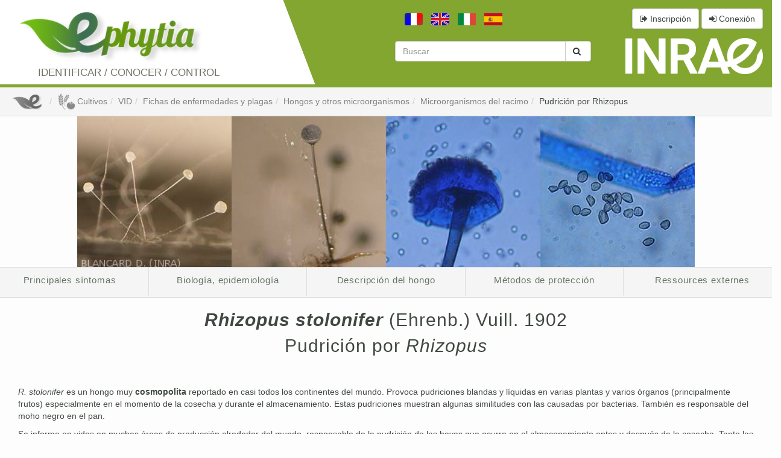

--- FILE ---
content_type: text/html; charset=UTF-8
request_url: https://ephytia.inrae.fr/es/C/6101/VID-Pudricion-por-Rhizopus
body_size: 4433
content:
<!DOCTYPE html PUBLIC "-//W3C//DTD XHTML 1.0 Transitional//EN" "http://www.w3.org/TR/xhtml1/DTD/xhtml1-transitional.dtd">
<html xmlns="http://www.w3.org/1999/xhtml">
<head>
	<meta http-equiv="Content-Type" content="text/html; charset=utf-8" /><meta name="description" content="VID - Pudrición por Rhizopus"/>	<meta http-equiv="Content-Language" content="es" />
	<meta name="viewport" content="width=device-width, initial-scale=1"/>
	<title>
		VID - Pudrición por Rhizopus	</title>
	<!-- TODO : bouger ça dans un meilleur endroit :/ -->
	<style>
		.color-fa .fa-check {
			color: green;
		}
		.color-fa .fa-times {
			color: darkred;
			opacity: 0.5;
		}
	</style>
	<link href="http://ephytia.inra.fr/es/C/6101/VID-Pudricion-por-Rhizopus" rel="canonical"/><link rel="stylesheet" type="text/css" href="/css/jquery-ui.css"/><link rel="stylesheet" type="text/css" href="/css/jquery.jgrowl.css"/><link rel="stylesheet" type="text/css" href="/css/slimbox2.css"/><link rel="stylesheet" type="text/css" href="/css/bootstrap.min.css"/><link rel="stylesheet" type="text/css" href="/css/main.css"/><link rel="stylesheet" type="text/css" href="/css/font-awesome.min.css"/><link rel="stylesheet" type="text/css" href="/css/animate.css"/><link rel="stylesheet" type="text/css" href="/css/print.css" media="print"/><link href="/favicon.ico" type="image/x-icon" rel="icon"/><link href="/favicon.ico" type="image/x-icon" rel="shortcut icon"/>		<!--[if lte IE 8]><![endif]-->
		<!--[if lte IE 7]><![endif]-->

	<script type="text/javascript" src="/js/ga.js"></script><script type="text/javascript" src="/js/jquery.js"></script><script type="text/javascript" src="/js/jquery.migrate.js"></script><script type="text/javascript" src="/js/jquery.base64.js"></script><script type="text/javascript" src="/js/jquery-ui.min.js"></script><script type="text/javascript" src="/js/bootstrap.min.js"></script><script type="text/javascript" src="/js/jquery.jgrowl.js"></script><script type="text/javascript" src="/js/tinymce/jquery.tinymce.min.js"></script><script type="text/javascript" src="/js/tinymce/tinymce.min.js"></script><script type="text/javascript" src="/js/functions_src.js"></script><script type="text/javascript" src="/js/animate.js"></script><script type="text/javascript" src="/js/main.js"></script><script type="text/javascript">
//<![CDATA[
var controllerApplication = "Contents"; var paramsApplication = "6101/VID-Pudricion-por-Rhizopus"; var actionApplication = "view"; var langApplication = "es"
//]]>
</script>		<!--[if lte IE 8]><![endif]-->
</head>
<body id="top">

	<div id="container" class="container-fluid ">
		<header id="header" class="row">
			<div id="header-left" class="col-xs-12 col-sm-3 col-md-4">
				<div class="container-fluid">
				<div class="row">

					<a class="ephytia-logo col-xs-6 col-sm-12" href="/">
						<img src="/img/logo.png" class="img-responsive" alt="Logo Ephytia"/>					</a>


					<div class="col-xs-6 col-sm-12 header-text ">
						<span>
															Identificar / conocer / control														</span>
					</div>
				</div>
				</div>
			</div>

			<div id="header-right" class="col-xs-12 col-sm-9 col-md-8">
				<div class="row row-1st">
					<div id="header-languages" class="col-xs-7 col-sm-6">
						<ul class="list-inline text-right">
						
																					<li><a href="/fr/Contents/view/6101/VID-Pudricion-por-Rhizopus"><img src="/img/flags/fr.png" alt=""/></a></li>
																												<li><a href="/en/Contents/view/6101/VID-Pudricion-por-Rhizopus"><img src="/img/flags/en.png" alt=""/></a></li>
																												<li><a href="/it/Contents/view/6101/VID-Pudricion-por-Rhizopus"><img src="/img/flags/it.png" alt=""/></a></li>
																												<li><a href="/es/Contents/view/6101/VID-Pudricion-por-Rhizopus"><img src="/img/flags/es.png" alt=""/></a></li>
																																</ul>
					</div>

					<div id="header-register" class="col-xs-5 col-sm-6 text-right">
													<a href="/es/Users/inscription" title="Inscripción" class=" btn btn-default" data-remote="false" data-backdrop="static" data-modal-key="inscription" data-toggle="modal" data-target="#custom-modal-lg"><i class="fa fa-sign-out">&nbsp;</i><span class="hidden-xs">Inscripción</span></a>							<a href="/es/Users/login" title="Conexión" class=" btn btn-default" data-remote="false" data-backdrop="static" data-modal-key="connexion" data-toggle="modal" data-target="#custom-modal"><i class="fa fa-sign-in">&nbsp;</i><span class="hidden-xs">Conexión</span></a>																														</div>
				</div>

				<div class="row row-2nd">
					<div id="header-search" class="col-xs-7 col-xs-offset-1 col-sm-5 col-sm-offset-3">
						<form action="/es/Search" role="form" id="SearchIndexForm" method="get" accept-charset="utf-8"><div class="form-group"><label for="SearchText" class="control-label"></label><div class="input-group"><input name="text" placeholder="Buscar" class="form-control" type="text" id="SearchText"/><span class="input-group-btn"><button class="btn btn-default"><i class="fa fa-search">&nbsp;</i></button></span></div></div><input type="hidden" name="filter" value="T" id="SearchFilter"/><input type="hidden" name="product" value="0" id="SearchProduct"/></form>					</div>

					<div class="col-xs-4 text-right inra-logo">
					<a href="http://www.inra.fr/">
						<img src="/img/header_logo_blank_inrae.png" class="" alt="Logo Inra"/>					</a>
					</div>
				</div>
			</div>
		</header>

		
		<div id="breadcrumb" class="row">
							<ul class="breadcrumb"><li class="first"><a href="/"><img src="/img/icons/ephy.png" class="breadcrumb_thumb" alt=""/></a></li><li><a href="/es/CP/30/Cultivos"><img src="/img/icons/categsproducts/grey/icon_30.png" class="breadcrumb_thumb" alt="Cultivos"/>Cultivos</a></li><li><a href="/es/P/97/VID">VID</a></li><li><a href="/es/C/6047/VID-Fichas-de-enfermedades-y-plagas">Fichas de enfermedades y plagas</a></li><li><a href="/es/C/6051/VID-Hongos-y-otros-microorganismos">Hongos y otros microorganismos</a></li><li><a href="/es/C/6066/VID-Microorganismos-del-racimo">Microorganismos del racimo</a></li><li class="last"><a href="/es/C/6101/VID-Pudricion-por-Rhizopus">Pudrición por Rhizopus</a></li></ul>					</div>

		<div class="row">
								</div>


		<div id="content" class="row">
			<div class="col-xs-12">
				
				<div id="middle_content" class="container-fluid">
					

			<div id="div_image_presentation" class="row">
			<div id="ImagePresentation-6101" class="ImagePresentation col-xs-12">
					<img src="https://ephytia.inrae.fr/es/Images/view/39152" class="bandeau" />
			</div>
		</div>
	
	<div id="div_menu_contents" class="row">
		<ul id="menu_contents" class="nav nav-tabs">
					<li id="Content-7149" class="col-xs-12 col-sm-6 col-lg-1-5 sortable Content ">
				<a href="/es/C/7149/VID-Principales-sintomas" title="Principales síntomas">Principales síntomas</a>			</li>
					<li id="Content-7150" class="col-xs-12 col-sm-6 col-lg-1-5 sortable Content ">
				<a href="/es/C/7150/VID-Biologia-epidemiologia" title="Biología, epidemiología">Biología, epidemiología</a>			</li>
					<li id="Content-7151" class="col-xs-12 col-sm-6 col-lg-1-5 sortable Content ">
				<a href="/es/C/7151/VID-Descripcion-del-hongo" title="Descripción del hongo">Descripción del hongo</a>			</li>
					<li id="Content-7152" class="col-xs-12 col-sm-6 col-lg-1-5 sortable Content ">
				<a href="/es/C/7152/VID-Metodos-de-proteccion" title="Métodos de protección">Métodos de protección</a>			</li>
					<li id="Content-25636" class="col-xs-12 col-sm-6 col-lg-1-5 sortable Content ">
				<a href="/es/C/25636/VID-Ressources-externes" title="Ressources externes">Ressources externes</a>			</li>
				</ul>

			</div>






<div id="inner_middle_content" class="row">
	<div class="col-md-12">

				<div style="text-align: center;">
<h2><strong><em>Rhizopus stolonifer </em></strong>(Ehrenb.) Vuill. 1902</h2>
<h2>Pudrici&oacute;n por <em>Rhizopus </em></h2>
<p style="text-align: left;"><br /><br /><em>R. stolonifer </em>es un hongo muy <strong>cosmopolita </strong>reportado en casi todos los continentes del mundo. Provoca pudriciones blandas y l&iacute;quidas en varias plantas y varios &oacute;rganos (principalmente frutos) especialmente en el momento de la cosecha y durante el almacenamiento. Estas pudriciones muestran algunas similitudes con las causadas por bacterias. Tambi&eacute;n es responsable del moho negro en el pan.</p>
<p style="text-align: left;">Se informa en vides en muchas &aacute;reas de producci&oacute;n alrededor del mundo, responsable de la pudrici&oacute;n de las bayas que ocurre en el almacenamiento antes y despu&eacute;s de la cosecha. Tanto las uvas de vino como las de mesa se ven afectadas. <br /><br />Tenga en cuenta que <em>R. arrhizus </em>tambi&eacute;n se informa en vides.</p>
<hr /></div>		<div id="authors">
				<span>Última modificación:06/10/21</span>
<ul class="list-inline">
	<li>
			</li>

	
	</ul>		</div>
	</div>

		


</div>


<div id="baseImageRow" class="row">
	<div class="col-xs-12 col-sm-offset-3 col-sm-6 col-md-offset-9 col-md-3 col-lg-2 col-lg-offset-10 col-xl-5 col-xl-offset-7">
		<div id="baseImage">
			<iframe id="iframeBaseImage" style="width:100%; height: 100%;border:none;" title="Base Image" src="//v4.ephytia.inrae.fr/fra/ext/base-image/viewForContent/6101/97?debug=0"></iframe>

			<script type="text/javascript">
				let mainContainer = document.getElementById("container");
				window.addEventListener('message', function (e) {
					let data = JSON.parse(e.data);
					let action = data.action;
					switch(action) {
						case 'onOpenStartModal' :
							mainContainer.classList.toggle('baseImage-fullscreen');
							break;
						case 'onCloseStartModal' :
							mainContainer.classList.toggle('baseImage-fullscreen');
							break;
					}
				});
			</script>
		</div>
	</div>
</div>				</div>
			</div>
		</div>

		<footer id="footer" class="footer navbar navbar-default">
			<div class="container">
				<div class="navbar-header">
					    					<a class="navbar-brand" href="/">
    						<img src="/img/icons/footer_logo.png" class="img-responsive" alt=""/>    					</a>
    					<p class="navbar-text">
    						Ephytia - Todos derechos reservados - 2026   						</p>
	   				    			</div>
    			<ul class="nav navbar-nav navbar-right">
    									<li class="">
						<a href="/es/CMS/73/Aviso legal" class="navbar-link">Aviso legal</a>					</li>
					<li class="">
						<a href="/es/CMS/77/Contacto" class="navbar-link">Contacto</a>					</li>
					<li class="navbar-brand hidden-xs">
						<img src="/img/icons/footer_logo_inrae.png" class="class" img-responsive="img-responsive" alt=""/>					</li>
					    			</ul>
			</div>
			<!-- <p id="backtotop">
				<a href="#top"></a>
        -->
		</footer>
	</div>

	<div class="modals">
			<div id="custom-modal" class="modal fade" role="dialog">
				<div class="modal-dialog">
					<div class="modal-content">
					</div>
				</div>
			</div>

			<div id="custom-modal-lg" class="modal fade" role="dialog">
				<div class="modal-dialog modal-lg">
					<div class="modal-content">
					</div>
				</div>
			</div>

			<div id="custom-modal-content-default-template" class="hidden">
				<div class="modal-indicator indicator">
					<i class="fa fa-cog fa-spin fa-3x fa-fw"></i>
				</div>
				<div class="modal-header">
					<img src="/img/flags/es.png" class="flag-lang" alt=""/>					<button type="button" class="close" data-dismiss="modal" aria-label="Close"><span aria-hidden="true">&times;</span></button>
					<h1>Chargement...</h1>
				</div>
				<div class="modal-body">
					<p class="text-center"><i class="fa fa-cog fa-spin fa-3x fa-fw"></i></p>
				</div>
			</div>

			<div id="custom-modal-image-default-template" class="hidden">
				<div class="modal-indicator indicator">
					<i class="fa fa-cog fa-spin fa-3x fa-fw"></i>
				</div>
				<div class="modal-header modal-header-image">
					<h1>Chargement...</h1>
				</div>
				<div class="modal-body modal-body-image">
					<p class="image text-center"><i class="fa fa-cog fa-spin fa-3x fa-fw"></i></p>
				</div>
				<div class="modal-footer modal-footer-image">
					<a class="col-xs-1 precLink" href="#"><i class="fa fa-2x fa-angle-left">&nbsp;</i></a>
					<p class="col-xs-10 image-legend text-center"></p>
					<a class="col-xs-1 nextLink" href="#"><i class="fa fa-2x fa-angle-right">&nbsp;</i></a>
				</div>
			</div>

			<div id="custom-map-modal" class="modal fade" role="dialog">
				<div class="modal-dialog modal-lg">
					<div class="modal-content">
						<div class="modal-header">
							<button type="button" class="close" data-dismiss="modal" aria-label="Close"><span aria-hidden="true">&times;</span></button>
							<h1>...</h1>
						</div>
						<div class="modal-body">
							<div id="formMap" style="width:100%;height:400px;">
							</div>
							<label>Latitude : <span id="form-lat-value">0.0</span></label><br />
							<label>Longitude : <span id="form-lon-value">0.0</span></label>
						</div>
						<div class="modal-footer">
							<button type="button" class="btn btn-warning" data-dismiss="modal">Annuler</button>
							<button id="setGPSValue" type="button" class="btn btn-primary" data-dismiss="modal" data-return-input="false">Attribuer</button>
						</div>
					</div>
				</div>
			</div>
	</div>

	
	<div id="sql_dump" class="row">
			</div>
</body>
</html>

--- FILE ---
content_type: text/html; charset=UTF-8
request_url: https://v4.ephytia.inrae.fr/fra/ext/base-image/viewForContent/6101/97?debug=0
body_size: 3237
content:
<!DOCTYPE html>
<html>
  <head>
    <meta charset="utf-8"/>    <meta name="viewport" content="width=device-width, initial-scale=1.0">
    <title>
      Ext/BaseImage    </title>
      <!-- Setting up materialize -->
      <link rel="stylesheet" href="/css/materialize.min.css"/>      <script src="/js/materialize.min.js"></script>
      <!-- Material Icons & Extension -->
      <link rel="stylesheet" href="/css/material-icons.css"/>      <link rel="stylesheet" href="/css/materialize-extension.css"/>
      <link rel="stylesheet" href="/css/ext/base-image.css"/>

                  <script src="/js/lazysizes.min.js"></script><script src="/js/exif-js.js"></script>    </head>
  <body>
  	<div class="container clearfix w-100pe">
      
  <div id="extBaseImage">
    <button title="Médias trouvées dans la BaseImage" data-target="modalResultBaseImage" class="btn btn-link-base-image modal-trigger">
      <?xml version="1.0" encoding="UTF-8" standalone="no"?>

<svg
   version="1.1"
   id="Layer_1"
   viewBox="0 0 511.995 511.995"
   xmlns="http://www.w3.org/2000/svg"
   xmlns:svg="http://www.w3.org/2000/svg">
   
<ellipse
   style="fill-opacity:1"
   cx="255.99699"
   cy="255.99699"
   id="circle2"
   rx="255.99686"
   ry="255.99699" />

<path
   style="fill:#FFD630;"
   d="M216.258,225.77l-50.946,2.537C164.888,228.307,195.541,190.678,216.258,225.77z"
   id="path6" />
<g
   id="g12">
	<path
   style="fill:#F5BE18;"
   d="M229.787,214.355l-30.23-82.233C210.127,142.27,277.139,171.865,229.787,214.355z"
   id="path8" />
	<path
   style="fill:#F5BE18;"
   d="M216.258,225.77v-0.211l-0.846-1.269l-49.255,2.96l-0.846,1.057   C164.466,228.307,197.866,260.862,216.258,225.77z"
   id="path10" />
</g>
<path
   style="fill:#FFD630;"
   d="M229.787,214.355l1.48-1.269l-28.75-78.005l-2.96-2.96  C198.923,133.813,169.75,207.379,229.787,214.355z"
   id="path14" />
<g
   id="g20">
	<path
   style="fill:#466e54;fill-opacity:1"
   d="M115.422,326.606l80.119-78.639c8.456-8.244,21.986-8.033,30.23,0.211l2.748,2.96l31.921,32.555   l2.748,2.96c8.244,8.456,8.033,21.986-0.211,30.23l-80.119,78.639c-8.456,8.244-21.986,8.033-30.23-0.211l-37.417-38.263   c-8.244-8.456-8.033-21.986,0.211-30.23v-0.212H115.422z M214.566,264.879l-2.748-2.96c-0.634-0.634-1.691-0.634-2.325,0   l-80.119,78.639c-0.634,0.634-0.634,1.691,0,2.325l37.417,38.263c0.634,0.634,1.691,0.634,2.325,0l80.119-78.639   c0.634-0.634,0.634-1.691,0-2.325l-2.748-2.96l-31.921-32.555L214.566,264.879L214.566,264.879z"
   id="path16" />
	<path
   style="fill:#466e54;fill-opacity:1"
   d="M249.024,195.541l80.119-78.639c8.456-8.244,21.986-8.033,30.23,0.211l37.417,38.263   c8.244,8.456,8.033,21.986-0.211,30.23l-80.119,78.639c-8.456,8.244-21.986,8.033-30.23-0.211l-2.748-2.96l-31.71-32.555   l-0.211,0.211l-2.748-2.96C240.568,217.315,240.779,203.785,249.024,195.541z M297.433,247.333l2.748,2.96   c0.634,0.634,1.691,0.634,2.325,0l80.119-78.639c0.634-0.634,0.634-1.691,0-2.325l-37.417-38.263c-0.634-0.634-1.691-0.634-2.325,0   l-80.119,78.639c-0.634,0.634-0.634,1.691,0,2.325l2.748,2.96l31.921,32.555v-0.212H297.433z"
   id="path18" />
</g>
<path
   style="fill:#FFD630;"
   d="M208.647,285.172l74.411-72.932c4.862-4.651,12.684-4.651,17.335,0.211l0,0  c4.651,4.862,4.651,12.684-0.211,17.335l-74.411,72.932c-4.862,4.651-12.684,4.651-17.335-0.211l0,0  C203.785,297.645,203.785,289.823,208.647,285.172z"
   id="path22" />

<path
   style="fill:#F5BE18;"
   d="M300.604,212.453L300.604,212.453c4.651,4.862,4.651,12.684-0.211,17.335l-74.411,72.932  c-4.862,4.651-12.684,4.651-17.335-0.211l0,0l91.957-90.266V212.453z"
   id="path30" />
</svg><span>Medias<br>BaseImage</span></button>
    <div id="modalResultBaseImage" class="modal bottom-sheet">
      <div class="modal-content">
        <a href="#!" class="modal-close waves-effect waves-green btn-flat"><i class="material-icons left">close</i>&nbsp;Fermer</a>
                    <ul class="collection with-header">
              <li class="collection-header"><h6>vigne</h6></li>
                                            <li class="collection-item">
                  <div class="col">
	<div class="card card-baseimage-result-photo">
		<div class="card-image card-image-h">
			<img class="lazyload" data-src="https://v4.ephytia.inrae.fr/baseImage/live/vigne/rhizopus_stolonifer/5c7aa74f-7307-4c68-970b-d38fe70cc475-rhizopus1.jpg" />
			<div class="card-image-author">Ephytia - INRAE</div>
		</div>
		<div class="card-title d-flex flex-column align-items-center justify-content-center">
					</div>
	</div>
</div>                </li>
                              <li class="collection-item">
                  <div class="col">
	<div class="card card-baseimage-result-photo">
		<div class="card-image card-image-h">
			<img class="lazyload" data-src="https://v4.ephytia.inrae.fr/baseImage/live/vigne/rhizopus_stolonifer/89d160c4-6ac8-4451-b429-42a17c369a79-pourri_079.jpg" />
			<div class="card-image-author">Ephytia - INRAE</div>
		</div>
		<div class="card-title d-flex flex-column align-items-center justify-content-center">
					</div>
	</div>
</div>                </li>
                              <li class="collection-item">
                  <div class="col">
	<div class="card card-baseimage-result-photo">
		<div class="card-image card-image-h">
			<img class="lazyload" data-src="https://v4.ephytia.inrae.fr/baseImage/live/vigne/rhizopus_stolonifer/a1ad4ef8-51f3-40db-8101-c9ddea0abbdc-bbbbbbhlbggechh006.jpg" />
			<div class="card-image-author">Ephytia - INRAE</div>
		</div>
		<div class="card-title d-flex flex-column align-items-center justify-content-center">
					</div>
	</div>
</div>                </li>
                              <li class="collection-item">
                  <div class="col">
	<div class="card card-baseimage-result-photo">
		<div class="card-image card-image-h">
			<img class="lazyload" data-src="https://v4.ephytia.inrae.fr/baseImage/live/vigne/rhizopus_stolonifer/bino/d3753d59-c4c2-49ff-8435-0c39fa6722dd-dscn0123.jpg" />
			<div class="card-image-author">Ephytia - INRAE</div>
		</div>
		<div class="card-title d-flex flex-column align-items-center justify-content-center">
							<h6>bino</h6>
					</div>
	</div>
</div>                </li>
                              <li class="collection-item">
                  <div class="col">
	<div class="card card-baseimage-result-photo">
		<div class="card-image card-image-h">
			<img class="lazyload" data-src="https://v4.ephytia.inrae.fr/baseImage/live/vigne/rhizopus_stolonifer/bino/834f3b6c-0af5-40a0-a9df-931a99c96535-dscn0118.jpg" />
			<div class="card-image-author">Ephytia - INRAE</div>
		</div>
		<div class="card-title d-flex flex-column align-items-center justify-content-center">
							<h6>bino</h6>
					</div>
	</div>
</div>                </li>
                              <li class="collection-item">
                  <div class="col">
	<div class="card card-baseimage-result-photo">
		<div class="card-image card-image-h">
			<img class="lazyload" data-src="https://v4.ephytia.inrae.fr/baseImage/live/vigne/rhizopus_stolonifer/bino/abf17170-2553-4732-bc4a-9441203d6037-dscn0120.jpg" />
			<div class="card-image-author">Ephytia - INRAE</div>
		</div>
		<div class="card-title d-flex flex-column align-items-center justify-content-center">
							<h6>bino</h6>
					</div>
	</div>
</div>                </li>
                              <li class="collection-item">
                  <div class="col">
	<div class="card card-baseimage-result-photo">
		<div class="card-image card-image-h">
			<img class="lazyload" data-src="https://v4.ephytia.inrae.fr/baseImage/live/vigne/rhizopus_stolonifer/bino/0df7f189-432d-4ca1-bb64-d79c7c95ece2-dscn0121.jpg" />
			<div class="card-image-author">Ephytia - INRAE</div>
		</div>
		<div class="card-title d-flex flex-column align-items-center justify-content-center">
							<h6>bino</h6>
					</div>
	</div>
</div>                </li>
                              <li class="collection-item">
                  <div class="col">
	<div class="card card-baseimage-result-photo">
		<div class="card-image card-image-h">
			<img class="lazyload" data-src="https://v4.ephytia.inrae.fr/baseImage/live/vigne/rhizopus_stolonifer/bino/9951e159-8c3b-4b24-8181-5b9292e7b867-dscn0117.jpg" />
			<div class="card-image-author">Ephytia - INRAE</div>
		</div>
		<div class="card-title d-flex flex-column align-items-center justify-content-center">
							<h6>bino</h6>
					</div>
	</div>
</div>                </li>
                              <li class="collection-item">
                  <div class="col">
	<div class="card card-baseimage-result-photo">
		<div class="card-image card-image-h">
			<img class="lazyload" data-src="https://v4.ephytia.inrae.fr/baseImage/live/vigne/rhizopus_stolonifer/bino/fb559fb7-8557-4127-a9b9-1f29d86c559b-rhizopusp8100650.jpg" />
			<div class="card-image-author">Ephytia - INRAE</div>
		</div>
		<div class="card-title d-flex flex-column align-items-center justify-content-center">
							<h6>bino</h6>
					</div>
	</div>
</div>                </li>
                              <li class="collection-item">
                  <div class="col">
	<div class="card card-baseimage-result-photo">
		<div class="card-image card-image-h">
			<img class="lazyload" data-src="https://v4.ephytia.inrae.fr/baseImage/live/vigne/rhizopus_stolonifer/bino/d586ed2e-631a-4306-8c06-618e461941a3-dscn0122.jpg" />
			<div class="card-image-author">Ephytia - INRAE</div>
		</div>
		<div class="card-title d-flex flex-column align-items-center justify-content-center">
							<h6>bino</h6>
					</div>
	</div>
</div>                </li>
                              <li class="collection-item">
                  <div class="col">
	<div class="card card-baseimage-result-photo">
		<div class="card-image card-image-h">
			<img class="lazyload" data-src="https://v4.ephytia.inrae.fr/baseImage/live/vigne/rhizopus_stolonifer/f58e2b23-65fa-47f6-86f8-f15c8fd2561e-bbbbbbhlbggechh002.jpg" />
			<div class="card-image-author">Ephytia - INRAE</div>
		</div>
		<div class="card-title d-flex flex-column align-items-center justify-content-center">
					</div>
	</div>
</div>                </li>
                              <li class="collection-item">
                  <div class="col">
	<div class="card card-baseimage-result-photo">
		<div class="card-image card-image-h">
			<img class="lazyload" data-src="https://v4.ephytia.inrae.fr/baseImage/live/vigne/rhizopus_stolonifer/micro/5710ff87-eeda-45c3-908b-b7d575152b57-rhizopusp8100661_copie.jpg" />
			<div class="card-image-author">Ephytia - INRAE</div>
		</div>
		<div class="card-title d-flex flex-column align-items-center justify-content-center">
							<h6>micro</h6>
					</div>
	</div>
</div>                </li>
                              <li class="collection-item">
                  <div class="col">
	<div class="card card-baseimage-result-photo">
		<div class="card-image card-image-h">
			<img class="lazyload" data-src="https://v4.ephytia.inrae.fr/baseImage/live/vigne/rhizopus_stolonifer/micro/d4ee78a3-2bb2-4bc7-a24e-17d12f2b1ead-rhizopusp8100657.jpg" />
			<div class="card-image-author">Ephytia - INRAE</div>
		</div>
		<div class="card-title d-flex flex-column align-items-center justify-content-center">
							<h6>micro</h6>
					</div>
	</div>
</div>                </li>
                              <li class="collection-item">
                  <div class="col">
	<div class="card card-baseimage-result-photo">
		<div class="card-image card-image-h">
			<img class="lazyload" data-src="https://v4.ephytia.inrae.fr/baseImage/live/vigne/rhizopus_stolonifer/micro/65500942-e82d-4e3e-ac19-b2598e30e549-rhizopusp8100656.jpg" />
			<div class="card-image-author">Ephytia - INRAE</div>
		</div>
		<div class="card-title d-flex flex-column align-items-center justify-content-center">
							<h6>micro</h6>
					</div>
	</div>
</div>                </li>
                              <li class="collection-item">
                  <div class="col">
	<div class="card card-baseimage-result-photo">
		<div class="card-image card-image-h">
			<img class="lazyload" data-src="https://v4.ephytia.inrae.fr/baseImage/live/vigne/rhizopus_stolonifer/micro/0eda6b8b-d97a-4b71-bc7f-a1756402487e-rhizopusp8100654_copie.jpg" />
			<div class="card-image-author">Ephytia - INRAE</div>
		</div>
		<div class="card-title d-flex flex-column align-items-center justify-content-center">
							<h6>micro</h6>
					</div>
	</div>
</div>                </li>
                              <li class="collection-item">
                  <div class="col">
	<div class="card card-baseimage-result-photo">
		<div class="card-image card-image-h">
			<img class="lazyload" data-src="https://v4.ephytia.inrae.fr/baseImage/live/vigne/rhizopus_stolonifer/micro/2cf73186-9499-4055-b265-4b6c20468b36-rhizopusp8100652.jpg" />
			<div class="card-image-author">Ephytia - INRAE</div>
		</div>
		<div class="card-title d-flex flex-column align-items-center justify-content-center">
							<h6>micro</h6>
					</div>
	</div>
</div>                </li>
                              <li class="collection-item">
                  <div class="col">
	<div class="card card-baseimage-result-photo">
		<div class="card-image card-image-h">
			<img class="lazyload" data-src="https://v4.ephytia.inrae.fr/baseImage/live/vigne/rhizopus_stolonifer/micro/3d380cf5-49f6-4d84-98b3-de6f266912ec-rhizopusp8100659_copie.jpg" />
			<div class="card-image-author">Ephytia - INRAE</div>
		</div>
		<div class="card-title d-flex flex-column align-items-center justify-content-center">
							<h6>micro</h6>
					</div>
	</div>
</div>                </li>
                              <li class="collection-item">
                  <div class="col">
	<div class="card card-baseimage-result-photo">
		<div class="card-image card-image-h">
			<img class="lazyload" data-src="https://v4.ephytia.inrae.fr/baseImage/live/vigne/rhizopus_stolonifer/micro/d170f487-3727-4d7f-a5e9-fc35e70578e9-rhizopusp8100652_copie.jpg" />
			<div class="card-image-author">Ephytia - INRAE</div>
		</div>
		<div class="card-title d-flex flex-column align-items-center justify-content-center">
							<h6>micro</h6>
					</div>
	</div>
</div>                </li>
                              <li class="collection-item">
                  <div class="col">
	<div class="card card-baseimage-result-photo">
		<div class="card-image card-image-h">
			<img class="lazyload" data-src="https://v4.ephytia.inrae.fr/baseImage/live/vigne/rhizopus_stolonifer/micro/42a34f52-f90a-4901-ad79-8b2af7ba1c7b-rhizopusp8100658.jpg" />
			<div class="card-image-author">Ephytia - INRAE</div>
		</div>
		<div class="card-title d-flex flex-column align-items-center justify-content-center">
							<h6>micro</h6>
					</div>
	</div>
</div>                </li>
                              <li class="collection-item">
                  <div class="col">
	<div class="card card-baseimage-result-photo">
		<div class="card-image card-image-h">
			<img class="lazyload" data-src="https://v4.ephytia.inrae.fr/baseImage/live/vigne/rhizopus_stolonifer/micro/cc9ef89f-2009-4a2d-a505-8d0d803f7f68-rhizopusp8100654.jpg" />
			<div class="card-image-author">Ephytia - INRAE</div>
		</div>
		<div class="card-title d-flex flex-column align-items-center justify-content-center">
							<h6>micro</h6>
					</div>
	</div>
</div>                </li>
                              <li class="collection-item">
                  <div class="col">
	<div class="card card-baseimage-result-photo">
		<div class="card-image card-image-h">
			<img class="lazyload" data-src="https://v4.ephytia.inrae.fr/baseImage/live/vigne/rhizopus_stolonifer/micro/3dfcb9ce-0c7a-4e36-ba4a-7d408c07cf18-rhizopusp8100651.jpg" />
			<div class="card-image-author">Ephytia - INRAE</div>
		</div>
		<div class="card-title d-flex flex-column align-items-center justify-content-center">
							<h6>micro</h6>
					</div>
	</div>
</div>                </li>
                              <li class="collection-item">
                  <div class="col">
	<div class="card card-baseimage-result-photo">
		<div class="card-image card-image-h">
			<img class="lazyload" data-src="https://v4.ephytia.inrae.fr/baseImage/live/vigne/rhizopus_stolonifer/micro/43793ceb-8617-4954-bb23-73322acdb45f-rhizopusp8100653.jpg" />
			<div class="card-image-author">Ephytia - INRAE</div>
		</div>
		<div class="card-title d-flex flex-column align-items-center justify-content-center">
							<h6>micro</h6>
					</div>
	</div>
</div>                </li>
                              <li class="collection-item">
                  <div class="col">
	<div class="card card-baseimage-result-photo">
		<div class="card-image card-image-h">
			<img class="lazyload" data-src="https://v4.ephytia.inrae.fr/baseImage/live/vigne/rhizopus_stolonifer/micro/2147cc72-7083-439b-8cd8-70d159ae8b9f-rhizopusp8100655.jpg" />
			<div class="card-image-author">Ephytia - INRAE</div>
		</div>
		<div class="card-title d-flex flex-column align-items-center justify-content-center">
							<h6>micro</h6>
					</div>
	</div>
</div>                </li>
                              <li class="collection-item">
                  <div class="col">
	<div class="card card-baseimage-result-photo">
		<div class="card-image card-image-h">
			<img class="lazyload" data-src="https://v4.ephytia.inrae.fr/baseImage/live/vigne/rhizopus_stolonifer/micro/28f3f6ca-fdc6-458a-b994-9a4f26539110-rhizopusp8100660.jpg" />
			<div class="card-image-author">Ephytia - INRAE</div>
		</div>
		<div class="card-title d-flex flex-column align-items-center justify-content-center">
							<h6>micro</h6>
					</div>
	</div>
</div>                </li>
                              <li class="collection-item">
                  <div class="col">
	<div class="card card-baseimage-result-photo">
		<div class="card-image card-image-h">
			<img class="lazyload" data-src="https://v4.ephytia.inrae.fr/baseImage/live/vigne/rhizopus_stolonifer/micro/0e35f375-7b9d-4ede-aab3-f48a961ab117-rhizopusp8100653_copie.jpg" />
			<div class="card-image-author">Ephytia - INRAE</div>
		</div>
		<div class="card-title d-flex flex-column align-items-center justify-content-center">
							<h6>micro</h6>
					</div>
	</div>
</div>                </li>
                              <li class="collection-item">
                  <div class="col">
	<div class="card card-baseimage-result-photo">
		<div class="card-image card-image-h">
			<img class="lazyload" data-src="https://v4.ephytia.inrae.fr/baseImage/live/vigne/rhizopus_stolonifer/micro/79b1718d-a204-410b-b9a2-dfeeb010e6d9-rhizopusp8100651_copie.jpg" />
			<div class="card-image-author">Ephytia - INRAE</div>
		</div>
		<div class="card-title d-flex flex-column align-items-center justify-content-center">
							<h6>micro</h6>
					</div>
	</div>
</div>                </li>
                              <li class="collection-item">
                  <div class="col">
	<div class="card card-baseimage-result-photo">
		<div class="card-image card-image-h">
			<img class="lazyload" data-src="https://v4.ephytia.inrae.fr/baseImage/live/vigne/rhizopus_stolonifer/micro/d7ffa2c8-b7aa-44ff-878a-7fd0eb54a410-rhizopusp8100661.jpg" />
			<div class="card-image-author">Ephytia - INRAE</div>
		</div>
		<div class="card-title d-flex flex-column align-items-center justify-content-center">
							<h6>micro</h6>
					</div>
	</div>
</div>                </li>
                              <li class="collection-item">
                  <div class="col">
	<div class="card card-baseimage-result-photo">
		<div class="card-image card-image-h">
			<img class="lazyload" data-src="https://v4.ephytia.inrae.fr/baseImage/live/vigne/rhizopus_stolonifer/micro/d5337984-ef34-4e8d-960d-2ef56d870e55-rhizopusp8100662.jpg" />
			<div class="card-image-author">Ephytia - INRAE</div>
		</div>
		<div class="card-title d-flex flex-column align-items-center justify-content-center">
							<h6>micro</h6>
					</div>
	</div>
</div>                </li>
                              <li class="collection-item">
                  <div class="col">
	<div class="card card-baseimage-result-photo">
		<div class="card-image card-image-h">
			<img class="lazyload" data-src="https://v4.ephytia.inrae.fr/baseImage/live/vigne/rhizopus_stolonifer/micro/96418c93-37de-4556-97bf-f18f18c3bf7d-rhizopusp8100659.jpg" />
			<div class="card-image-author">Ephytia - INRAE</div>
		</div>
		<div class="card-title d-flex flex-column align-items-center justify-content-center">
							<h6>micro</h6>
					</div>
	</div>
</div>                </li>
                                                    
          </ul>
        
                  
      </div>
    </div>
  </div>

<script type="text/javascript">
  // modal post open/close action to parent
  let modal = document.getElementById('modalResultBaseImage');
  let instances = M.Modal.init(modal, {
    onOpenStart: function(modal, sender) {
      let message = JSON.stringify({
        action: 'onOpenStartModal'
      });
      window.parent.postMessage(message, '*');
    },
    onCloseStart: function(modal, sender) {
      let message = JSON.stringify({
        action: 'onCloseStartModal'
      });
      window.parent.postMessage(message, '*');
    }
  });

  // Load & Display exif copyright when loaded image
  document.addEventListener('lazyloaded', function(e) {
    EXIF.getData(e.target, function() {
        let exifArtist = EXIF.getTag(this, "Artist");
      if(exifArtist) {
      } else {
          exifArtist = "INRAE";
      }
      /* NO copyright
      let copyright = EXIF.getTag(this, "Copyright");
      if(copyright) {
        console.log("Image has copyright", copyright, e);
      }*/
        e.target.nextElementSibling.innerHTML = exifArtist;
        e.target.nextElementSibling.classList.add('author-loaded');
    });
  });
</script>  </div>
  </body>
</html>

--- FILE ---
content_type: text/css
request_url: https://ephytia.inrae.fr/css/print.css
body_size: 885
content:
#header {display:none;}
#footer {display:none;}
#content_flap {display:none;}
#down_overlayer {display:none;}
#overlayer {display:none;}
#indicator {display:none;}
#backtotop {display:none;}
#lbOverlay {display:none;}
#lbCenter {display:none;}
#lbBottomContainer { display:none;}
#sqldump {display:none;}
#search {display:none;}
#container {min-height:auto;}
#trash {display:none;}
#breadandsearch { box-shadow:none; -moz-box-shadow:none; -webkit-box-shadow:none;}
#breadcrumb { width:auto;}
#div_menu_contents {display:none;}
#menu_contents {display:none;}
#body {background-image:none; height:auto;}
#container {background-image:none;}
#toolbox{display:none;}
.controls_link {display:none;}
.delete {display:none;}
.edit {display:none;}
#div_menu_contents_products_root {display:none;}
#menu_contents_products_root {display:none;}
#backtotop {display:none;}